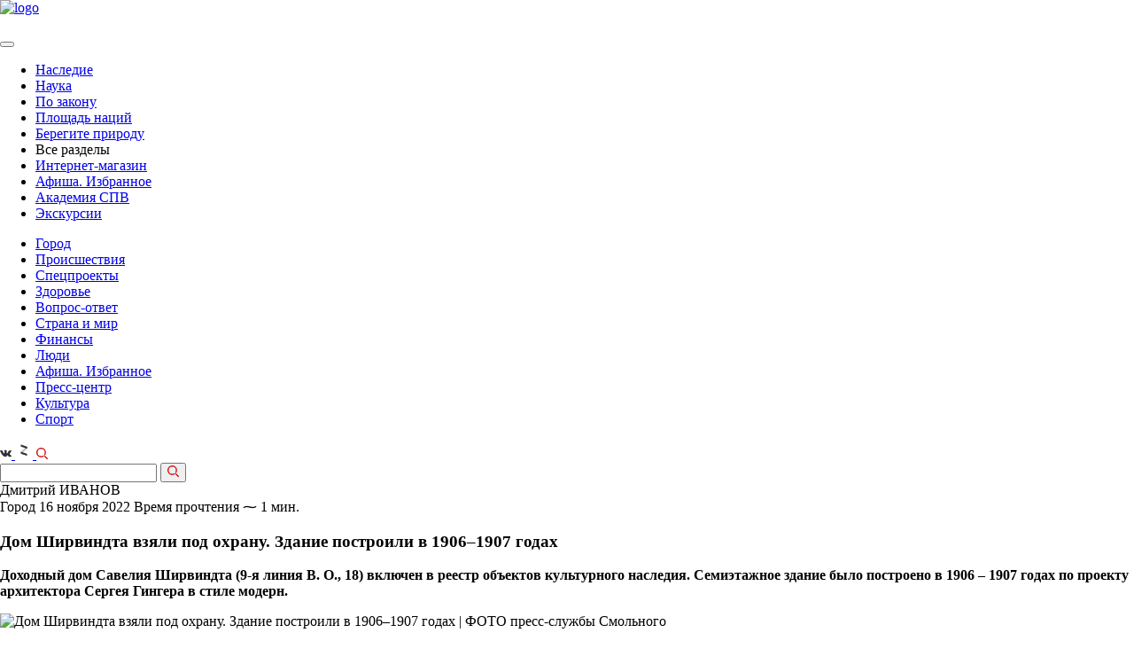

--- FILE ---
content_type: text/html; charset=UTF-8
request_url: https://spbvedomosti.ru/news/gorod/dom-shirvindta-vzyali-pod-okhranu-zdanie-postroili-v-1906-1907-godakh/
body_size: 61902
content:

<!DOCTYPE html>
<html xml:lang="ru" lang="ru">

<head>
    <meta http-equiv="Content-Type" content="text/html; charset=UTF-8">


  <meta id="viewport" name="viewport" content="width=device-width, initial-scale=1.0">
  <meta name="format-detection" content="telephone=no">
  <meta name="yandex-verification" content="6eb4dc06d4bda56c" />
  <meta name='wmail-verification' content='98b0e2988ca562a19eff680559f714ba' />
  <meta name="cmsmagazine" content="eebede580150b3425f39db3962e571ba">
  <meta property="og:image" content="https://spbvedomosti.ru/upload/logo--large_square.jpg" />
  <meta property="og:image" content="https://spbvedomosti.ru/upload/logo--large.jpg" />

  <link rel="stylesheet" href="https://cdnjs.cloudflare.com/ajax/libs/fancybox/3.2.5/jquery.fancybox.min.css">
  <link rel="icon" href="/favicon.ico" type="image/x-icon">


  <title>Дом Ширвиндта взяли под охрану. Здание построили в 1906–1907 годах</title>
  <script type="text/javascript">
    var isIE = window.navigator.msPointerEnabled;
    if (isIE) {
      document.write('<script src="/local/templates/vedomosti_cp/assets/prod/js/vendor/jquery/jquery-old.min.js"><\/script>');
    } else {
      document.write('<script src="/local/templates/vedomosti_cp/assets/prod/js/vendor/jquery/jquery-3.1.1.min.min.js"><\/script>');
    }
  </script>

  <meta http-equiv="Content-Type" content="text/html; charset=UTF-8" />
<meta name="robots" content="index, follow" />
<meta name="keywords" content="Дом Ширвиндта взяли под охрану. Здание построили в 1906–1907 годах, Город, , Дмитрий ИВАНОВ" />
<meta name="description" content="Теперь оно включено в реестр объектов культурного наследия." />
<link href="/bitrix/js/main/core/css/core.min.css?16019163662854" type="text/css" rel="stylesheet" />



<link href="/bitrix/cache/css/s1/vedomosti_cp/page_9dbba37c1e2caf41ad1f57b7529206d9/page_9dbba37c1e2caf41ad1f57b7529206d9_v1.css?17663978162702" type="text/css"  rel="stylesheet" />
<link href="/bitrix/cache/css/s1/vedomosti_cp/template_6db82e51589f48855d7c345f19c08680/template_6db82e51589f48855d7c345f19c08680_v1.css?1766397816290527" type="text/css"  data-template-style="true" rel="stylesheet" />
<script type="text/javascript">if(!window.BX)window.BX={};if(!window.BX.message)window.BX.message=function(mess){if(typeof mess==='object'){for(let i in mess) {BX.message[i]=mess[i];} return true;}};</script>
<script type="text/javascript">(window.BX||top.BX).message({'JS_CORE_LOADING':'Загрузка...','JS_CORE_NO_DATA':'- Нет данных -','JS_CORE_WINDOW_CLOSE':'Закрыть','JS_CORE_WINDOW_EXPAND':'Развернуть','JS_CORE_WINDOW_NARROW':'Свернуть в окно','JS_CORE_WINDOW_SAVE':'Сохранить','JS_CORE_WINDOW_CANCEL':'Отменить','JS_CORE_WINDOW_CONTINUE':'Продолжить','JS_CORE_H':'ч','JS_CORE_M':'м','JS_CORE_S':'с','JSADM_AI_HIDE_EXTRA':'Скрыть лишние','JSADM_AI_ALL_NOTIF':'Показать все','JSADM_AUTH_REQ':'Требуется авторизация!','JS_CORE_WINDOW_AUTH':'Войти','JS_CORE_IMAGE_FULL':'Полный размер'});</script>

<script type="text/javascript" src="/bitrix/js/main/core/core.min.js?1631781298252095"></script>

<script>BX.setJSList(['/bitrix/js/main/core/core_ajax.js','/bitrix/js/main/core/core_promise.js','/bitrix/js/main/polyfill/promise/js/promise.js','/bitrix/js/main/loadext/loadext.js','/bitrix/js/main/loadext/extension.js','/bitrix/js/main/polyfill/promise/js/promise.js','/bitrix/js/main/polyfill/find/js/find.js','/bitrix/js/main/polyfill/includes/js/includes.js','/bitrix/js/main/polyfill/matches/js/matches.js','/bitrix/js/ui/polyfill/closest/js/closest.js','/bitrix/js/main/polyfill/fill/main.polyfill.fill.js','/bitrix/js/main/polyfill/find/js/find.js','/bitrix/js/main/polyfill/matches/js/matches.js','/bitrix/js/main/polyfill/core/dist/polyfill.bundle.js','/bitrix/js/main/core/core.js','/bitrix/js/main/polyfill/intersectionobserver/js/intersectionobserver.js','/bitrix/js/main/lazyload/dist/lazyload.bundle.js','/bitrix/js/main/polyfill/core/dist/polyfill.bundle.js','/bitrix/js/main/parambag/dist/parambag.bundle.js']);
BX.setCSSList(['/bitrix/js/main/core/css/core.css','/bitrix/js/main/lazyload/dist/lazyload.bundle.css','/bitrix/js/main/parambag/dist/parambag.bundle.css']);</script>
<script type="text/javascript">(window.BX||top.BX).message({'LANGUAGE_ID':'ru','FORMAT_DATE':'DD.MM.YYYY','FORMAT_DATETIME':'DD.MM.YYYY HH:MI:SS','COOKIE_PREFIX':'BITRIX_SM','SERVER_TZ_OFFSET':'10800','SITE_ID':'s1','SITE_DIR':'/','USER_ID':'','SERVER_TIME':'1769316720','USER_TZ_OFFSET':'0','USER_TZ_AUTO':'Y','bitrix_sessid':'62fd5c12ad5a20f24cf6d547a530a531'});</script>


<script type="text/javascript" src="https://cdnjs.cloudflare.com/ajax/libs/Clamp.js/0.5.1/clamp.min.js"></script>
<script type="text/javascript">BX.setJSList(['/local/templates/vedomosti_cp/components/bitrix/news/articles.section/bitrix/news.detail/.default/script.js','/local/templates/vedomosti_cp/assets/prod/js/templates/article.detail.min.js','/local/templates/vedomosti_cp/assets/prod/js/vendor/slick.min.min.js','/local/templates/vedomosti_cp/assets/prod/js/vendor/datepicker.min.min.js','/local/templates/vedomosti_cp/assets/prod/js/vendor/datepicker.ru-RU.min.js','/local/templates/vedomosti_cp/assets/prod/js/vendor/jquery.maskedinput.min.min.js','/local/templates/vedomosti_cp/assets/prod/js/vendor/stickyfill.min.min.js','/local/templates/vedomosti_cp/assets/prod/js/vendor/jquery.fancybox.min.js','/local/templates/vedomosti_cp/assets/prod/js/vendor/jquery.validate.min.js','/local/templates/vedomosti_cp/assets/prod/js/global.min.js','/local/components/mit/cookie.notifier/templates/.default/script.js']);</script>
<script type="text/javascript">BX.setCSSList(['/local/templates/vedomosti_cp/assets/prod/css/additional.css','/local/templates/vedomosti_cp/assets/prod/css/global.min.css','/local/components/mit/cookie.notifier/templates/.default/style.css','/local/templates/vedomosti_cp/styles.css','/local/templates/vedomosti_cp/template_styles.css']);</script>
<script src="/push-subscribe/push-init.js"></script>

            <script type="text/javascript">
                (function (d, w, c) {(w[c] = w[c] || []).push(function() {
                    try {
                        w.yaCounter22231357 = new Ya.Metrika({'id':'22231357','webvisor':'true','clickmap':'true','trackLinks':'true','accurateTrackBounce':'true','trackHash':'false','ut':'false'});
                    } 
                    catch(e) {}});
                    var n=d.getElementsByTagName("script")[0],s = d.createElement("script"),f=function () { n.parentNode.insertBefore(s, n); };s.type="text/javascript";s.async=true;s.src=(d.location.protocol=="https:"?"https:":"http:")+"//mc.yandex.ru/metrika/watch.js";if(w.opera=="[object Opera]"){d.addEventListener("DOMContentLoaded",f,false);}else{f();}})(document,window,"yandex_metrika_callbacks");
            </script>
<script type="text/javascript">
					(function () {
						"use strict";

						var counter = function ()
						{
							var cookie = (function (name) {
								var parts = ("; " + document.cookie).split("; " + name + "=");
								if (parts.length == 2) {
									try {return JSON.parse(decodeURIComponent(parts.pop().split(";").shift()));}
									catch (e) {}
								}
							})("BITRIX_CONVERSION_CONTEXT_s1");

							if (cookie && cookie.EXPIRE >= BX.message("SERVER_TIME"))
								return;

							var request = new XMLHttpRequest();
							request.open("POST", "/bitrix/tools/conversion/ajax_counter.php", true);
							request.setRequestHeader("Content-type", "application/x-www-form-urlencoded");
							request.send(
								"SITE_ID="+encodeURIComponent("s1")+
								"&sessid="+encodeURIComponent(BX.bitrix_sessid())+
								"&HTTP_REFERER="+encodeURIComponent(document.referrer)
							);
						};

						if (window.frameRequestStart === true)
							BX.addCustomEvent("onFrameDataReceived", counter);
						else
							BX.ready(counter);
					})();
				</script>
<meta property="og:title" content="Дом Ширвиндта взяли под охрану. Здание построили в 1906–1907 годах" />
<meta property="og:description" content="Теперь оно включено в реестр объектов культурного наследия." />
<meta content="article" property="og:type" />
<meta property="og:locale" content="ru_RU" />
<link rel="amphtml" href="/news/gorod/dom-shirvindta-vzyali-pod-okhranu-zdanie-postroili-v-1906-1907-godakh/?amp=y">
<meta property="og:image" content="/upload/resize_cache/webp/upload/iblock/028/PB190471-_1_.webp" />
<link rel="stylesheet" type="text/css" media="print" href="/local/templates/vedomosti_cp/assets/prod/css/print_version.css">



<script type="text/javascript"  src="/bitrix/cache/js/s1/vedomosti_cp/template_919d1197ced415f074718e24f9f0fe53/template_919d1197ced415f074718e24f9f0fe53_v1.js?1766397816213163"></script>
<script type="text/javascript"  src="/bitrix/cache/js/s1/vedomosti_cp/page_4b1a4ee9b7677356dec67064d8568b54/page_4b1a4ee9b7677356dec67064d8568b54_v1.js?176639781642306"></script>
<script type="text/javascript">var _ba = _ba || []; _ba.push(["aid", "22ada5b7e03a016e00cf260953f2bddb"]); _ba.push(["host", "spbvedomosti.ru"]); (function() {var ba = document.createElement("script"); ba.type = "text/javascript"; ba.async = true;ba.src = (document.location.protocol == "https:" ? "https://" : "http://") + "bitrix.info/ba.js";var s = document.getElementsByTagName("script")[0];s.parentNode.insertBefore(ba, s);})();</script>


  




      <meta property="fb:app_id" content="286480982082325" />
  
  <meta name="yandex-verification" content="c74eb505247ba44b" />

  <!-- vk-share-btn -->
  <script type="text/javascript" src="https://vk.com/js/api/share.js?93" charset="windows-1251"></script>
  

  <!-- Yandex.RTB -->
<script>window.yaContextCb=window.yaContextCb||[]</script>
<script src="https://yandex.ru/ads/system/context.js" async></script>  <style type="text/css">
  .pop-up-message .close_elem {
    background-image: url('/include/advert/images/exit1.svg');
    width: 20px;
    height: 20px;
    display: block;
    bottom: 300px;
    cursor: pointer;
    background-size: contain;
    top: 5px;
    right: 5px;
    position: absolute;
    /*margin-right: auto;
	    margin-bottom: 10px;
	    margin-left: auto;
	    margin-top: 10px;
	    float: right;*/
  }

  #msg_sale {
    width: 100%;
    height: 100%;
    align-items: center;
    justify-content: center;

  }

  .inner_container_adv {
    width: 100%;
    height: 100%;
    display: flex;
    align-items: center;
    justify-content: center;

  }

  /*.pop-up-message {
	    box-shadow: 2px 2px 20px rgb(0 0 0 / 20%);
	    border-radius: 24px;
	}	*/
  .modal-open .modal_new {
    overflow-x: hidden;
    overflow-y: auto;
  }

  .fade.in {
    opacity: 1;
  }

  .modal_new {
    position: fixed;
    top: 0;
    right: 0;
    bottom: 0;
    left: 0;
    z-index: 10050;
    display: none;
    overflow: hidden;
    -webkit-overflow-scrolling: touch;
    outline: 0;
  }

  .fade {
    opacity: 0;
    -webkit-transition: opacity .15s linear;
    -o-transition: opacity .15s linear;
    transition: opacity .15s linear;
    display: none;
  }

  .modal-backdrop.fade {
    filter: alpha(opacity=0);
    opacity: 0;
  }

  .modal-backdrop.in {
    filter: alpha(opacity=50);
    opacity: .5;
  }

  .modal-backdrop {
    position: fixed;
    top: 0;
    right: 0;
    bottom: 0;
    left: 0;
    z-index: 10040;
    background-color: #000;
  }

  .pop-up-message {
    display: flex;
    width: 100%;
    height: 100%;
    /*align-items: center;
    justify-content: center;*/
    flex-direction: column;
    padding: 30px 0px;
  }

  .close_elem {
    color: white;
    font-size: 16px;
  }

  .bottom_block {
    background-color: black;
    padding-top: 5px;
    padding-bottom: 5px;
    color: white;
    font-size: 16px;
    width: 100%;
    margin-left: auto;
    margin-right: auto;
    text-align: center;
  }
</style>

<!-- Yandex.RTB R-A-1343731-5 -->
<div id="msg_sale" class="modal_new fade">
  <div class="pop-up-message">
    <span class="close_elem mit-lock" data-info='1'></span>
    <div class="inner_container_adv">
      <div id="yandex_rtb_R-A-1343731-5"></div>
    </div>
    <div class="bottom_block"></div>
  </div>
</div>
<div class="modal-backdrop fade" id="msg_sale_backdrop"></div>


  <style amp-boilerplate>
    body {
      -webkit-animation: -amp-start 8s steps(1, end) 0s 1 normal both;
      -moz-animation: -amp-start 8s steps(1, end) 0s 1 normal both;
      -ms-animation: -amp-start 8s steps(1, end) 0s 1 normal both;
      animation: -amp-start 8s steps(1, end) 0s 1 normal both
    }

    @-webkit-keyframes -amp-start {
      from {
        visibility: hidden
      }

      to {
        visibility: visible
      }
    }

    @-moz-keyframes -amp-start {
      from {
        visibility: hidden
      }

      to {
        visibility: visible
      }
    }

    @-ms-keyframes -amp-start {
      from {
        visibility: hidden
      }

      to {
        visibility: visible
      }
    }

    @-o-keyframes -amp-start {
      from {
        visibility: hidden
      }

      to {
        visibility: visible
      }
    }

    @keyframes -amp-start {
      from {
        visibility: hidden
      }

      to {
        visibility: visible
      }
    }
  </style><noscript>
    <style amp-boilerplate>
      body {
        -webkit-animation: none;
        -moz-animation: none;
        -ms-animation: none;
        animation: none
      }
    </style>
  </noscript>
  <script async src="https://cdn.ampproject.org/v0.js"></script>
</head>

<body >

    <script type="text/javascript">
    var _tmr = window._tmr || (window._tmr = []);
    _tmr.push({
      id: "3083810",
      type: "pageView",
      start: (new Date()).getTime()
    });
    (function(d, w, id) {
      if (d.getElementById(id)) return;
      var ts = d.createElement("script");
      ts.type = "text/javascript";
      ts.async = true;
      ts.id = id;
      ts.src = "https://top-fwz1.mail.ru/js/code.js";
      var f = function() {
        var s = d.getElementsByTagName("script")[0];
        s.parentNode.insertBefore(ts, s);
      };
      if (w.opera == "[object Opera]") {
        d.addEventListener("DOMContentLoaded", f, false);
      } else {
        f();
      }
    })(document, window, "topmailru-code");
  </script><noscript>
    <div>
      <img src="https://top-fwz1.mail.ru/counter?id=3083810;js=na" style="border:0;position:absolute;left:-9999px;" alt="Top.Mail.Ru" />
    </div>
  </noscript>
  <div id="panel" class="no-print"></div>

  <div class="page-container page-main
	page-container--banner	page-container--article">
        <div class="bn mit-bn">
              
          </div>
    
    <header class="header" itemscope itemtype="http://schema.org/WPHeader">

                    <meta itemprop="headline" content="Санкт-Петербургские ведомости" />
      
      <div class="header__wrap">

                  <div class="header__top page--banner-padding">
                        <div id="content_rb_123691" class="content_rb" data-id="123691"></div>
          </div>
        
        <div class="header__middle page--banner-padding page--banner-padding-top">
          <div class="header__logo" itemscope itemtype="http://schema.org/Organization">
            <a href="/" itemprop="url"><img src="/upload/resize_cache/webp/local/templates/vedomosti_cp/assets/prod/img/logo.webp" alt="logo" itemprop="logo"></a>
          </div>

          <div class="header__links">

            

            <a href="/bitrix/rk2.php?id=441&amp;site_id=s1&amp;event1=banner&amp;event2=click&amp;event3=2+%2F+%5B441%5D+%5BTOP_SMALL%5D+%D0%9F%D0%BE%D0%B4%D0%BF%D0%B8%D1%81%D0%BA%D0%B0&amp;goto=https%3A%2F%2Fspbvedomosti.ru%2Fsubscribe%2F&amp;af=2b0245ad6f31cb1df4b8f128f15d7152" target="_blank" ><img alt="" title="" src="/upload/resize_cache/webp/rk/8c9/Internet_magazin_1.webp" width="231" height="54" style="border:0;" /></a>            <a href="/bitrix/rk2.php?id=523&amp;site_id=s1&amp;event1=banner&amp;event2=click&amp;event3=1+%2F+%5B523%5D+%5BTOP_SMALL%5D+%D0%9C%D0%B0%D0%B3%D0%B0%D0%B7%D0%B8%D0%BD+%D0%B1%D0%B0%D0%BD%D0%BD%D0%B5%D1%80&amp;goto=https%3A%2F%2Fshop.spbvedomosti.ru%2F&amp;af=4dcb7d0b5aad2d082f939e0921170106" target="_blank" ><img alt="" title="" src="/upload/resize_cache/webp/rk/b03/Internet_magazin_1.webp" width="231" height="54" style="border:0;" /></a>            <a href="/bitrix/rk2.php?id=524&amp;site_id=s1&amp;event1=banner&amp;event2=click&amp;event3=1+%2F+%5B524%5D+%5BTOP_SMALL%5D+%D0%A0%D0%B5%D0%BA%D0%BB%D0%B0%D0%BC%D0%B0+%D1%81%D0%B2%D0%B5%D1%80%D1%85%D1%83&amp;goto=https%3A%2F%2Fspbvedomosti.ru%2Fadvertising%2F&amp;af=69d62b9e9632c76619d74f8b36456fa3"><img alt="" title="" src="/upload/resize_cache/webp/rk/ab1/IMG_5967.webp" width="231" height="54" style="border:0;" /></a>    

          </div>
        </div>

        <div class="header__bottom page--banner-padding no-margin">
          <a class="hamburger" href="#">
            <span></span>
          </a>

          <nav class="main-nav">
            <button type="button" class="main-nav__close"></button>

                          
<ul class="nav-list" itemscope itemtype="http://www.schema.org/SiteNavigationElement">
	
	
		<li class="nav-list__item" itemprop="name">
			<a class="nav-list__link  "
			   href="/news/nasledie/" itemprop="url">
				Наследие			</a>
		</li>
	
		<li class="nav-list__item" itemprop="name">
			<a class="nav-list__link  "
			   href="/news/nauka/" itemprop="url">
				Наука			</a>
		</li>
	
		<li class="nav-list__item" itemprop="name">
			<a class="nav-list__link  "
			   href="/news/po-zakonu/" itemprop="url">
				По закону			</a>
		</li>
	
		<li class="nav-list__item" itemprop="name">
			<a class="nav-list__link  "
			   href="/news/ploshchad-natsiy/" itemprop="url">
				Площадь наций			</a>
		</li>
	
		<li class="nav-list__item" itemprop="name">
			<a class="nav-list__link  "
			   href="/news/beregite-prirodu/" itemprop="url">
				Берегите природу			</a>
		</li>
	
		<li class="nav-list__item" itemprop="name">
			<a class="nav-list__link  show-link"
			  >
				Все разделы			</a>
		</li>
	
    <li class="nav-list__item nav-list__item--mobile">
		  <a class="nav-list__link red-link" href="https://shop.spbvedomosti.ru/">Интернет-магазин</a>
    </li>

    
    <li class="nav-list__item nav-list__item--mobile">
		  <a class="nav-list__link" href="/afisha/">Афиша. Избранное</a>
    </li>
    <li class="nav-list__item nav-list__item--mobile">
        <a class="nav-list__link" href="https://t.me/AcademySPV">Академия СПВ</a>
    </li>
    <li class="nav-list__item nav-list__item--mobile">
		  <a class="nav-list__link" href="/excursions/">Экскурсии</a>
    </li>
</ul>
                        
<ul class="nav-list nav-list-more">


	
		<li class="nav-list__item">
			<a class="nav-list__link nav-list__link--active "
			   href="/news/gorod/">
				Город			</a>
		</li>

	
		<li class="nav-list__item">
			<a class="nav-list__link  "
			   href="/news/incident/">
				Происшествия			</a>
		</li>

	
		<li class="nav-list__item">
			<a class="nav-list__link  "
			   href="/special/">
				Спецпроекты			</a>
		</li>

	
		<li class="nav-list__item">
			<a class="nav-list__link  "
			   href="/news/health/">
				Здоровье			</a>
		</li>

	
		<li class="nav-list__item">
			<a class="nav-list__link  "
			   href="/news/questions/">
				Вопрос-ответ			</a>
		</li>

	
		<li class="nav-list__item">
			<a class="nav-list__link  "
			   href="/news/country_and_world/">
				Страна и мир			</a>
		</li>

	
		<li class="nav-list__item">
			<a class="nav-list__link  "
			   href="/news/financy/">
				Финансы			</a>
		</li>

	
		<li class="nav-list__item">
			<a class="nav-list__link  "
			   href="/people/">
				Люди			</a>
		</li>

	
		<li class="nav-list__item">
			<a class="nav-list__link  "
			   href="/afisha/">
				Афиша. Избранное			</a>
		</li>

	
		<li class="nav-list__item">
			<a class="nav-list__link  "
			   href="/news/press-center/">
				Пресс-центр			</a>
		</li>

	
		<li class="nav-list__item">
			<a class="nav-list__link  "
			   href="/news/culture/">
				Культура			</a>
		</li>

	
		<li class="nav-list__item">
			<a class="nav-list__link  "
			   href="/news/sport/">
				Спорт			</a>
		</li>

	
   
</ul>
<script>

	$(".show-link").click(function(){
	//отменяем стандартную обработку нажатия по ссылке
	
	
	$(".nav-list.nav-list-more").slideToggle();
});
 $(document).click( function(event){
      if( $(event.target).closest(".nav-list.nav-list-more").length || $(event.target).closest(".show-link").length ) 
        return;
      $(".nav-list.nav-list-more").slideUp("slow");
      event.stopPropagation();
    });
	
if($(".nav-list.nav-list-more").has(".nav-list__link--active").length){
	
	$(".show-link").addClass("nav-list__link--active");
}
</script>          </nav>

          <div class="header__social">
            <!-- <a class="social-button" href="https://www.facebook.com/spbvedomosti/" target="_blank">
    <svg width="13" height="13" fill="#303030" xmlns="http://www.w3.org/2000/svg"
         viewBox="0 0 239.3 512">
        <path d="M159.9 512H64V256H0v-88.2h64l-.1-52C63.9 43.8 83.4 0 168.2 0h70.6v88.2h-44.1c-33 0-34.6 12.3-34.6 35.3l-.1 44.2h79.3l-9.4 88.2H160l-.1 256.1z"/>
    </svg>
</a> -->

<a class="social-button" href="https://vk.com/spbvedomosti" target="_blank">
  <svg width="13" height="13" fill="#303030" xmlns="http://www.w3.org/2000/svg" viewBox="0 0 548.4 312.9">
    <path d="M545.5 282.5c-.7-1.4-1.3-2.6-1.9-3.6-9.5-17.1-27.7-38.2-54.5-63.1l-.6-.6-.3-.3-.3-.3h-.3c-12.2-11.6-19.9-19.4-23.1-23.4-5.9-7.6-7.2-15.3-4-23.1 2.3-5.9 10.9-18.4 25.7-37.4 7.8-10.1 14-18.2 18.6-24.3 32.9-43.8 47.2-71.8 42.8-83.9l-1.7-2.8c-1.1-1.7-4.1-3.3-8.8-4.7-4.8-1.4-10.9-1.7-18.3-.7l-82.2.6c-1.3-.5-3.2-.4-5.7.1-2.5.6-3.7.9-3.7.9l-1.4.7-1.1.9c-1 .6-2 1.6-3.1 3s-2.1 3.1-2.8 5c-9 23-19.1 44.4-30.6 64.2-7 11.8-13.5 22-19.4 30.7-5.9 8.7-10.8 15-14.8 19.1-4 4.1-7.6 7.4-10.9 9.8-3.2 2.5-5.7 3.5-7.4 3.1-1.7-.4-3.3-.8-4.9-1.1-2.7-1.7-4.8-4-6.4-7-1.6-3-2.7-6.7-3.3-11.1-.6-4.5-.9-8.3-1-11.6-.1-3.2 0-7.8.1-13.7.2-5.9.3-9.9.3-12 0-7.2.1-15.1.4-23.6.3-8.5.5-15.2.7-20.1.2-4.9.3-10.2.3-15.7s-.3-9.8-1-13c-.7-3.1-1.7-6.2-3-9.1-1.3-2.9-3.3-5.2-5.9-6.9-2.6-1.6-5.8-2.9-9.6-3.9-10.1-2.3-22.9-3.5-38.5-3.7-35.4-.4-58.1 1.9-68.2 6.9-4 2.1-7.6 4.9-10.8 8.6-3.4 4.2-3.9 6.5-1.4 6.9 11.4 1.7 19.5 5.8 24.3 12.3l1.7 3.4c1.3 2.5 2.7 6.9 4 13.1 1.3 6.3 2.2 13.2 2.6 20.8.9 13.9.9 25.8 0 35.7-1 9.9-1.9 17.6-2.7 23.1-.9 5.5-2.1 10-3.9 13.4-1.7 3.4-2.9 5.5-3.4 6.3-.6.8-1 1.2-1.4 1.4-2.5.9-5 1.4-7.7 1.4s-5.9-1.3-9.7-4c-3.8-2.7-7.8-6.3-11.8-11-4.1-4.7-8.7-11.2-13.9-19.6-5.1-8.4-10.5-18.3-16-29.7l-4.6-8.3c-2.9-5.3-6.8-13.1-11.7-23.3-5-10.2-9.3-20-13.1-29.6-1.5-4-3.8-7-6.9-9.1l-1.4-.9c-.9-.8-2.5-1.6-4.6-2.4-2.1-.9-4.3-1.5-6.6-1.9l-78.2.6c-8 0-13.4 1.8-16.3 5.4l-1.1 1.7C.3 22.4 0 23.9 0 26c0 2.1.6 4.7 1.7 7.7C13.1 60.6 25.6 86.4 39 111.4s25.1 45 35 60.2c9.9 15.2 20 29.6 30.3 43.1s17.1 22.2 20.4 26c3.3 3.8 6 6.7 7.9 8.6l7.1 6.9c4.6 4.6 11.3 10 20.1 16.4 8.9 6.4 18.7 12.7 29.4 18.9 10.8 6.2 23.3 11.2 37.5 15.1 14.3 3.9 28.2 5.5 41.7 4.7h32.8c6.7-.6 11.7-2.7 15.1-6.3l1.1-1.4c.8-1.1 1.5-2.9 2.1-5.3.7-2.4 1-5 1-7.9-.2-8.2.4-15.6 1.9-22.1 1.4-6.6 3-11.5 4.9-14.8 1.8-3.3 3.9-6.1 6.1-8.4 2.3-2.3 3.9-3.7 4.9-4.1.9-.5 1.7-.8 2.3-1 4.6-1.5 9.9 0 16.1 4.4 6.2 4.5 12 10 17.4 16.6 5.4 6.6 11.9 13.9 19.6 22.1 7.6 8.2 14.3 14.3 20 18.3l5.7 3.4c3.8 2.3 8.8 4.4 14.9 6.3 6.1 1.9 11.4 2.4 16 1.4l73.1-1.1c7.2 0 12.9-1.2 16.8-3.6 4-2.4 6.4-5 7.1-7.9.8-2.9.8-6.1.1-9.7-.6-3.7-1.3-6.2-1.9-7.7z" />
  </svg>
</a>

<!-- <a class="social-button" href="https://instagram.com/spbvedomosti" target="_blank">
    <svg width="13" height="13" fill="#303030" xmlns="http://www.w3.org/2000/svg" viewBox="0 0 11.84 12">

        <path
            d="M1281.66 269.993h-7.1a2.386 2.386 0 0 0-2.37 2.4v7.207a2.386 2.386 0 0 0 2.37 2.4h7.1a2.386 2.386 0 0 0 2.37-2.4v-7.2a2.386 2.386 0 0 0-2.37-2.407zm-1.18 1.8h1.77v1.8h-1.77v-1.8zm-2.37 1.8a2.4 2.4 0 1 1-2.37 2.4 2.386 2.386 0 0 1 2.37-2.393zm4.74 6a1.2 1.2 0 0 1-1.19 1.2h-7.1a1.2 1.2 0 0 1-1.19-1.2v-4.2h1.25a3 3 0 0 0-.06.6 3.55 3.55 0 1 0 7.1 0 3 3 0 0 0-.06-.6h1.25v4.2z"
            transform="translate(-1272.19 -270)"/>
    </svg>
</a> -->
<a class="social-button" href="https://dzen.ru/spbvedomosti.ru?favid=2028" target="_blank">
    <svg xmlns="http://www.w3.org/2000/svg" width="20" height="20" viewBox="0 0 454 454" fill="#303030">
    <path opacity="0.3" d="M309.797 185.408L178.94 299.17l-33.602-38.651 130.859-113.762z" />
    <path d="M146.28 78L310 134.336v51.214l-163.72-56.335zM145 260.45l163.721 56.336V368L145 311.665z" />
  </svg>
</a>
<!-- <a class="social-button" href="https://t.me/spbvedomosti" target="_blank">
	<svg xmlns="http://www.w3.org/2000/svg" xmlns:xlink="http://www.w3.org/1999/xlink" version="1.1" id="Layer_1" x="0px" y="0px" viewBox="0 0 25 25" style="width: 13ps;enable-background:new 0 0 13 13;" xml:space="preserve" width="19" height="20">
<style type="text/css">
  .st0{fill:none;}
</style>
<path d="M19.2,4.4L2.9,10.7c-1.1,0.4-1.1,1.1-0.2,1.3l4.1,1.3l1.6,4.8c0.2,0.5,0.1,0.7,0.6,0.7c0.4,0,0.6-0.2,0.8-0.4  c0.1-0.1,1-1,2-2l4.2,3.1c0.8,0.4,1.3,0.2,1.5-0.7l2.8-13.1C20.6,4.6,19.9,4,19.2,4.4z M17.1,7.4l-7.8,7.1L9,17.8L7.4,13l9.2-5.8  C17,6.9,17.4,7.1,17.1,7.4z"/>
<rect y="0" class="st0" width="13" height="13"/>
</svg>
</a> -->
            <a class="search-button" href="#">
              <svg xmlns="http://www.w3.org/2000/svg" fill="#e30613" width="13" height="13" viewBox="0 0 11 11">
                <defs>
                  <style>
                    .cls-1 {
                      fill: #cf0b0f;
                      fill-rule: evenodd
                    }
                  </style>
                </defs>
                <path class="cls-1" d="M10.4 11a.585.585 0 0 1-.42-.174l-2.9-2.9a.6.6 0 0 1 0-.844.592.592 0 0 1 .84 0l2.9 2.9A.6.6 0 0 1 10.4 11zM4.61 9.217a4.61 4.61 0 1 1 4.6-4.61 4.616 4.616 0 0 1-4.6 4.609zm0-8.027a3.417 3.417 0 1 0 3.41 3.417 3.42 3.42 0 0 0-3.41-3.418z" />
              </svg>
            </a>
          </div>
        </div>

        <div class="header__search header__search--banner">
          <form action="/search/">
            <input type="text" class="search-input" name="q">

            <button type="submit">
              <svg xmlns="http://www.w3.org/2000/svg" fill="#e30613" width="13" height="13" viewBox="0 0 11 11">
                <defs>
                  <style>
                    .cls-1 {
                      fill: #cf0b0f;
                      fill-rule: evenodd
                    }
                  </style>
                </defs>
                <path class="cls-1" d="M10.4 11a.585.585 0 0 1-.42-.174l-2.9-2.9a.6.6 0 0 1 0-.844.592.592 0 0 1 .84 0l2.9 2.9A.6.6 0 0 1 10.4 11zM4.61 9.217a4.61 4.61 0 1 1 4.6-4.61 4.616 4.616 0 0 1-4.6 4.609zm0-8.027a3.417 3.417 0 1 0 3.41 3.417 3.42 3.42 0 0 0-3.41-3.418z" />
              </svg>
            </button>
          </form>
        </div>
      </div>

          </header>

    
          <main class=" page-content page--banner-padding">
      
<section class="scroll__wrapper">

	<!-- slider-container -->
	<div class="scroll-item"
		 data-id="91800"
		 data-id-next="91801"
		 data-id-prev="91799"
		 data-position="0"
		 data-index="0"
		 data-height=""
		 data-url="/news/gorod/dom-shirvindta-vzyali-pod-okhranu-zdanie-postroili-v-1906-1907-godakh/">

        

        


<script type="application/ld+json">
{
    "@context": "http://schema.org",
    "@type": "NewsArticle",
    "headline": "Дом Ширвиндта взяли под охрану. Здание построили в 1906–1907 годах",
    "author": "Дмитрий ИВАНОВ",
    "datePublished": "2022-11-16",
    "mainEntityOfPage": "spbvedomosti.ru/news/gorod/dom-shirvindta-vzyali-pod-okhranu-zdanie-postroili-v-1906-1907-godakh/",
    "dateModified": "2022-11-16",
    "image": {
        "@type": "ImageObject",
        "url": "spbvedomosti.ru/upload/resize_cache/webp/upload/iblock/028/PB190471-_1_.webp",
        "height": "600",
        "width": "901"
    },
    "publisher": {
        "@type": "Organization",
        "name": "Санкт-Петербургские ведомости",
        "logo": {
            "@type": "ImageObject",
            "url": "spbvedomosti.ru/upload/resize_cache/webp/local/templates/vedomosti_cp/assets/prod/img/logo.webp"
        }
    }
}
</script>


<section class="content article j_slider_article" data-dateactivefrom="16.11.2022 11:10:05" data-iblockID="10" data-section="91" data-url="/news/gorod/dom-shirvindta-vzyali-pod-okhranu-zdanie-postroili-v-1906-1907-godakh/"  data-name="Дом Ширвиндта взяли под охрану. Здание построили в 1906–1907 годах">
    <div class="article-info">
		
		<div class="article-info__content">
			                                     <span class="article-info__author">Дмитрий ИВАНОВ</span>
                						<div class="article-info__wrap">
				<span class="article-info__label attention">Город</span>

        <span class="article-info__date p7">16 ноября 2022</span>
        <span class="article-info__time p7">Время прочтения  ⁓ 1 мин.</span>
			</div>
		</div>
        <div class="pluso no-print" data-background="transparent"
                         data-options="big,square,line,horizontal,nocounter,theme=06"
                         data-services="print"></div>

        <script type="text/javascript">(function () {
                if (window.pluso)if (typeof window.pluso.start == "function") return;
                if (window.ifpluso == undefined) {
                    window.ifpluso = 1;
                    var d = document, s = d.createElement('script'), g = 'getElementsByTagName';
                    s.type = 'text/javascript';
                    s.charset = 'UTF-8';
                    s.async = true;
                    s.src = ('https:' == window.location.protocol ? 'https' : 'http') + '://share.pluso.ru/pluso-like.js';
                    var h = d[g]('body')[0];
                    h.appendChild(s);
                }
            })();</script>
    </div>
        <h1>Дом Ширвиндта взяли под охрану. Здание построили в 1906–1907 годах</h1>

    		<p>
			<b>
                Доходный дом Савелия Ширвиндта (9‑я линия В. О., 18) включен в реестр объектов культурного наследия. Семиэтажное здание было построено в 1906 – 1907 годах по проекту архитектора Сергея Гингера в стиле модерн.			</b>
		</p>
    
			
        <img src="/upload/resize_cache/webp/upload/iblock/028/PB190471-_1_.webp" alt="Дом Ширвиндта взяли под охрану. Здание построили в 1906–1907 годах | ФОТО пресс-службы Смольного" class="article-img">

					<p class="photo">ФОТО пресс-службы Смольного</p>
			
    <p>
	 Лицевой фасад украшен крылатыми женскими бюстами и балконами разных видов. Сохранилась историческая отделка парадной лестницы. В 1912 – 1913 годах в этом доме жил академик Александр Заварицкий, крупнейший исследователь рудных месторождений России, в частности известной горы Магнитная. В 1960‑е годы верхний этаж сильно пострадал от пожара, и при последующем капитальном ремонте 1966 – 1967 годов его не стали восстанавливать. Дом стал шестиэтажным.
</p>
<p>
	 Здание пороховых погребов и лаборатории (поселок Лисий Нос, Морской проспект, 42) объявлено выявленным объектом культурного наследия. Здание в «кирпичном» стиле было построено, вероятно, в 1864 – 1868 годах в ходе реконструкции оборонительных сооружений Кронштадт­ской крепости. Проект разработали военные инженеры Эдуард Тотлебен и Константин Зверев. Кирпичи, судя по маркировке, относятся к 1850 – 1870‑м годам. Здание до недавнего времени использовалось военными, но сейчас заброшено.
</p>
 <br>
			<div class="tags tags--article">
							<a href="/search/?tags=культурное наследие" class="tag tag-min">#культурное наследие</a>
							<a href="/search/?tags=дома" class="tag tag-min">#дома</a>
							<a href="/search/?tags=здания" class="tag tag-min">#здания</a>
					</div>
	
			<p>
			<i>Материал опубликован в газете &#171;Санкт-Петербургские ведомости&#187; № 215 (7298) от 16.11.2022 под заголовком &#171;Дом Ширвиндта взяли под охрану&#187;.</i>
		</p>
	
	 <script>
	if(typeof VK !== 'object') var VK = {};
	if(typeof VK.Share !== 'object') VK.Share = {};
	VK.Share.count = function(index, count) {
	    if (count>0){
		    $(document).ready(function(){
		    	$("a.share-button--vk").append("<span>| " + count + "</span>");
		    })
	    }
	}
	$.get("https://graph.facebook.com/https://spbvedomosti.ru/news/gorod/dom-shirvindta-vzyali-pod-okhranu-zdanie-postroili-v-1906-1907-godakh/", {}, function(data) {
	    console.log(data.share.share_count);
	    if (data.share.share_count>0){
	        $(document).ready(function(){
		    	$("a.share-button--fb").append("<span>| " + data.share.share_count + "</span>");
		    })
	    }
	}, 'json');
</script> <script src='https://vk.com/share.php?act=count&url=https://spbvedomosti.ru/news/gorod/dom-shirvindta-vzyali-pod-okhranu-zdanie-postroili-v-1906-1907-godakh/'></script>
<div class="gray-block share">
 <span class="gray-block__title">Поделиться</span>
	<div class="share__wrap">
 <a class="share-button share-button--vk" href="https://vk.com/share.php?url=https://spbvedomosti.ru/news/gorod/dom-shirvindta-vzyali-pod-okhranu-zdanie-postroili-v-1906-1907-godakh/&image=https://spbvedomosti.ru/upload/resize_cache/webp/upload/iblock/028/PB190471-_1_.webp		" target="_blank"> ВКонтакте </a>
		 <a class="share-button share-button--ok" href="https://connect.ok.ru/offer?url=https://spbvedomosti.ru/news/gorod/dom-shirvindta-vzyali-pod-okhranu-zdanie-postroili-v-1906-1907-godakh/" target="_blank"> Класснуть </a>
	</div>
</div>
<br>
    <div id="yandex_rtb_R-A-1343731-2"></div>
    <script type="text/javascript" charset="utf-8">
        (function() {
            var sc = document.createElement('script'); sc.type = 'text/javascript'; sc.async = true;
            sc.src = '//smi2.ru/data/js/92106.js'; sc.charset = 'utf-8';
            var s = document.getElementsByTagName('script')[0]; s.parentNode.insertBefore(sc, s);
        }());
    </script>
        <!-- Yandex.RTB R-A-1343731-2 -->

    <script>window.yaContextCb.push(()=>{
            Ya.Context.AdvManager.render({
                renderTo: 'yandex_rtb_R-A-1343731-2',
                blockId: 'R-A-1343731-2'
            })
        })</script>
    <!-- Yandex.RTB R-A-1343731-4 -->
	<div id="yandex_rtb_R-A-1343731-4"></div>
	<script>
		if (/Android|webOS|iPhone|iPad|iPod|BlackBerry|BB|PlayBook|IEMobile|Windows Phone|Kindle|Silk|Opera Mini/i.test(navigator.userAgent)) {
			window.yaContextCb.push(()=>{
		  	Ya.Context.AdvManager.render({
			    renderTo: 'yandex_rtb_R-A-1343731-4',
			    blockId: 'R-A-1343731-4'
			  })
			})
		}
	</script>

  <div class="sparrow-place">
  <!-- Sparrow -->
  <script type="text/javascript" data-key="1dfbda77c4310b8e6f421bd0bd33056c">
    (function(w, a) {
      (w[a] = w[a] || []).push({
        'script_key': '1dfbda77c4310b8e6f421bd0bd33056c',
        'settings': {
          'sid': 24359
        }
      });
      if (!window['_Sparrow_embed']) {
        var node = document.createElement('script');
        node.type = 'text/javascript';
        node.async = true;
        node.src = 'https://widget.sparrow.ru/js/embed.js';
        (document.getElementsByTagName('head')[0] || document.getElementsByTagName('body')[0]).appendChild(node);
      } else {
        window['_Sparrow_embed'].initWidgets();
      }
    })(window, '_sparrow_widgets');
  </script>
  <!-- /Sparrow -->
</div>
	<div class="similar content--section content--section-nomrg">
			<h2 class="section-title section-title--article">Материалы рубрики</h2>
    
        <div class="short-item">
            <span>21 января, 14:08</span>
            <a href="/news/gorod/ruchevskaya-doroga-v-peterburge-ulitsa-kotoroy-ne-prisvaivayut-adresa/">
                <h5>Ручьевская дорога в Петербурге: улица, которой не присваивают адреса</h5>
            </a>
        </div>

    
        <div class="short-item">
            <span>16 января, 13:49</span>
            <a href="/news/gorod/tri-zdaniya-na-lesnom-prospekte-v-peterburge-poluchili-status-obektov-kulturnogo-naslediya/">
                <h5>Три здания на Лесном проспекте в Петербурге получили статус объектов культурного наследия</h5>
            </a>
        </div>

    
        <div class="short-item">
            <span>15 января, 10:46</span>
            <a href="/news/gorod/reanimatsiya-ili-snos-chto-zhdet-prodannye-gorodom-zabroshennye-zdaniya-pamyatniki/">
                <h5>Реанимация или снос? Что ждет проданные городом заброшенные здания-памятники</h5>
            </a>
        </div>

    
        <div class="short-item">
            <span>23 декабря, 10:56</span>
            <a href="/news/country_and_world/novosaratovka-prirastala-novymi-zhilymi-domami-vo-vtorom-polugodii-2025-goda/">
                <h5>Новосаратовка прирастала новыми жилыми домами во втором полугодии 2025 года</h5>
            </a>
        </div>

    
        <div class="short-item">
            <span>22 декабря, 14:57</span>
            <a href="/news/culture/v-peterburge-sostoyalas-konferentsiya-fotografiya-kak-istoricheskiy-istochnik-restavratsiya-i-vossoz/">
                <h5>В Петербурге состоялась конференция «Фотография как исторический источник: реставрация и воссоздание объектов культурного наследия»</h5>
            </a>
        </div>

    
			</div>

    <!-- fb-share-btn -->
    

    <!-- vk-comments -->
    <script type="text/javascript" src="https://vk.com/js/api/openapi.js?159"></script>

    <script type="text/javascript">
      VK.init({apiId: 6644471, onlyWidgets: true});
    </script>

    <!-- Put this div tag to the place, where the Comments block will be -->
    <script type="text/javascript">
    VK.Widgets.Comments("vk_comments_91800", {limit: 10, attach: false});
    </script>

    <div class="comments content--section content--section-nomrg">
        <h2 class="section-title section-title--article">Комментарии</h2>
        <div class="tabs">
            <ul class="tabs__caption ad__tabs-btns comments__buttons">
            	                <li class="active">
                    <span class="share-button comments__button comments__button--active comments__button--vk">
                        <svg width="18" height="18" fill="#ffffff" xmlns="http://www.w3.org/2000/svg"
                             viewBox="0 0 548.4 312.9">
                            <path d="M545.5 282.5c-.7-1.4-1.3-2.6-1.9-3.6-9.5-17.1-27.7-38.2-54.5-63.1l-.6-.6-.3-.3-.3-.3h-.3c-12.2-11.6-19.9-19.4-23.1-23.4-5.9-7.6-7.2-15.3-4-23.1 2.3-5.9 10.9-18.4 25.7-37.4 7.8-10.1 14-18.2 18.6-24.3 32.9-43.8 47.2-71.8 42.8-83.9l-1.7-2.8c-1.1-1.7-4.1-3.3-8.8-4.7-4.8-1.4-10.9-1.7-18.3-.7l-82.2.6c-1.3-.5-3.2-.4-5.7.1-2.5.6-3.7.9-3.7.9l-1.4.7-1.1.9c-1 .6-2 1.6-3.1 3s-2.1 3.1-2.8 5c-9 23-19.1 44.4-30.6 64.2-7 11.8-13.5 22-19.4 30.7-5.9 8.7-10.8 15-14.8 19.1-4 4.1-7.6 7.4-10.9 9.8-3.2 2.5-5.7 3.5-7.4 3.1-1.7-.4-3.3-.8-4.9-1.1-2.7-1.7-4.8-4-6.4-7-1.6-3-2.7-6.7-3.3-11.1-.6-4.5-.9-8.3-1-11.6-.1-3.2 0-7.8.1-13.7.2-5.9.3-9.9.3-12 0-7.2.1-15.1.4-23.6.3-8.5.5-15.2.7-20.1.2-4.9.3-10.2.3-15.7s-.3-9.8-1-13c-.7-3.1-1.7-6.2-3-9.1-1.3-2.9-3.3-5.2-5.9-6.9-2.6-1.6-5.8-2.9-9.6-3.9-10.1-2.3-22.9-3.5-38.5-3.7-35.4-.4-58.1 1.9-68.2 6.9-4 2.1-7.6 4.9-10.8 8.6-3.4 4.2-3.9 6.5-1.4 6.9 11.4 1.7 19.5 5.8 24.3 12.3l1.7 3.4c1.3 2.5 2.7 6.9 4 13.1 1.3 6.3 2.2 13.2 2.6 20.8.9 13.9.9 25.8 0 35.7-1 9.9-1.9 17.6-2.7 23.1-.9 5.5-2.1 10-3.9 13.4-1.7 3.4-2.9 5.5-3.4 6.3-.6.8-1 1.2-1.4 1.4-2.5.9-5 1.4-7.7 1.4s-5.9-1.3-9.7-4c-3.8-2.7-7.8-6.3-11.8-11-4.1-4.7-8.7-11.2-13.9-19.6-5.1-8.4-10.5-18.3-16-29.7l-4.6-8.3c-2.9-5.3-6.8-13.1-11.7-23.3-5-10.2-9.3-20-13.1-29.6-1.5-4-3.8-7-6.9-9.1l-1.4-.9c-.9-.8-2.5-1.6-4.6-2.4-2.1-.9-4.3-1.5-6.6-1.9l-78.2.6c-8 0-13.4 1.8-16.3 5.4l-1.1 1.7C.3 22.4 0 23.9 0 26c0 2.1.6 4.7 1.7 7.7C13.1 60.6 25.6 86.4 39 111.4s25.1 45 35 60.2c9.9 15.2 20 29.6 30.3 43.1s17.1 22.2 20.4 26c3.3 3.8 6 6.7 7.9 8.6l7.1 6.9c4.6 4.6 11.3 10 20.1 16.4 8.9 6.4 18.7 12.7 29.4 18.9 10.8 6.2 23.3 11.2 37.5 15.1 14.3 3.9 28.2 5.5 41.7 4.7h32.8c6.7-.6 11.7-2.7 15.1-6.3l1.1-1.4c.8-1.1 1.5-2.9 2.1-5.3.7-2.4 1-5 1-7.9-.2-8.2.4-15.6 1.9-22.1 1.4-6.6 3-11.5 4.9-14.8 1.8-3.3 3.9-6.1 6.1-8.4 2.3-2.3 3.9-3.7 4.9-4.1.9-.5 1.7-.8 2.3-1 4.6-1.5 9.9 0 16.1 4.4 6.2 4.5 12 10 17.4 16.6 5.4 6.6 11.9 13.9 19.6 22.1 7.6 8.2 14.3 14.3 20 18.3l5.7 3.4c3.8 2.3 8.8 4.4 14.9 6.3 6.1 1.9 11.4 2.4 16 1.4l73.1-1.1c7.2 0 12.9-1.2 16.8-3.6 4-2.4 6.4-5 7.1-7.9.8-2.9.8-6.1.1-9.7-.6-3.7-1.3-6.2-1.9-7.7z"/>
                        </svg>
                        Вконтакте
                    </span>
                </li>
            </ul>
            			<div class="tabs__content active">
                <div class="comments__content comments__content--vk">
                    <div id="vk_comments_91800"></div>
                </div>
            </div>
        </div>
    </div>

    <br><br>

    
    <style>
        @media (max-width: 800px) {
            #yandex_rtb_R-A-1343731-2 {
                display: none
            }
        }
    </style>
</section>

		<aside class="aside aside--right">
            
            <!-- <div id="content_rb_123693" class="content_rb" data-id="123693"></div> -->

                    <div id="yandex_rtb_R-A-1343731-1"></div>
            <script>window.yaContextCb.push(()=>{
              Ya.Context.AdvManager.render({
                renderTo: 'yandex_rtb_R-A-1343731-1',
                blockId: 'R-A-1343731-1'
              })
            })</script>
		</aside>

        <!-- Yandex.RTB R-A-296016-1 -->
        <!-- <div id="yandex_rtb_R-A-296016-1"></div>
        <script type="text/javascript">
            (function(w, d, n, s, t) {
                w[n] = w[n] || [];
                w[n].push(function() {
                    Ya.Context.AdvManager.render({
                        blockId: "R-A-296016-1",
                        renderTo: "yandex_rtb_R-A-296016-1",
                        async: true
                    });
                });
                t = d.getElementsByTagName("script")[0];
                s = d.createElement("script");
                s.type = "text/javascript";
                s.src = "//an.yandex.ru/system/context.js";
                s.async = true;
                t.parentNode.insertBefore(s, t);
            })(this, this.document, "yandexContextAsyncCallbacks");
        </script> -->

        	</div>

	<!-- slider-container -->
</section>




				<a class="button-top"></a>
		</main>
	
    </div><!-- page-container page-main -->


    <footer class="footer" title="">&nbsp;&nbsp;
	<!-- <footer class="footer <span id=" title="footer--article-desktop in-detail-article j_footer">footer--article-desktop in-detail-article j_footer&nbsp;&nbsp; -->
<div class="wrapper">
	<div class="footer__top">
		<div class="footer__left">
			<div class="footer__logo">
 <a href="/"> <img alt="spbvedomosti" src="/upload/resize_cache/webp/local/templates/vedomosti_cp/assets/prod/img/SPV_431_x_75_px.webp"> </a>
			</div>
			<p>
 <span class="footer__copy"><span style="font-size: 0.9em;">Воспроизведение любых материалов сайта на других интернет-ресурсах разрешается при обязательном указании источника в формате гиперссылки:</span></span> <a href="/"><span style="font-size: 0.9em;">spbvedomosti.ru</span></a>
			</p>
			  <a href="/politika-konfidencialnosti/" class="footer-nav__link only-mobile" itemprop="url">Политика сбора и обработки персональных данных</a>
 <a href="https://zen.yandex.ru/lecture" target="_blank" style="font-size:16px;margin-bottom:0px;">&nbsp;</a><a href="https://dzen.ru/spbvedomosti.ru?favid=2028" style="font-size:16px" target="_blank">Дзен-канал «Санкт-Петербургские ведомости»</a>		</div>
		<div class="footer__right">
			<div class="footer-nav">
				<div class="footer-nav__wrap">
 <span class="footer-nav__title">Рубрики</span>
					
    <ul class="footer-nav__list" itemscope itemtype="http://www.schema.org/SiteNavigationElement">

        		
            <li class="footer-nav__item " itemprop="name" >
                <a href="/news/gorod/" class="footer-nav__link" itemprop="url">Город</a>
            </li>
        		
            <li class="footer-nav__item " itemprop="name" >
                <a href="/news/country_and_world/" class="footer-nav__link" itemprop="url">Страна и мир</a>
            </li>
        		
            <li class="footer-nav__item " itemprop="name" >
                <a href="/news/culture/" class="footer-nav__link" itemprop="url">Культура</a>
            </li>
        		
            <li class="footer-nav__item " itemprop="name" >
                <a href="/news/financy/" class="footer-nav__link" itemprop="url">Финансы</a>
            </li>
        		
            <li class="footer-nav__item " itemprop="name" >
                <a href="/news/sport/" class="footer-nav__link" itemprop="url">Спорт</a>
            </li>
        		
            <li class="footer-nav__item footer-nav__item-hidden" itemprop="name" >
                <a href="/news/incident/" class="footer-nav__link" itemprop="url">Происшествия</a>
            </li>
        		
            <li class="footer-nav__item footer-nav__item-hidden" itemprop="name" >
                <a href="/news/questions/" class="footer-nav__link" itemprop="url">Вопрос-ответ</a>
            </li>
        		
            <li class="footer-nav__item footer-nav__item-hidden" itemprop="name" >
                <a href="/news/health/" class="footer-nav__link" itemprop="url">Здоровье</a>
            </li>
        		
            <li class="footer-nav__item footer-nav__item-hidden" itemprop="name" >
                <a href="/people/" class="footer-nav__link" itemprop="url">Люди</a>
            </li>
        		
            <li class="footer-nav__item footer-nav__item-hidden" itemprop="name" >
                <a href="/news/nasledie/" class="footer-nav__link" itemprop="url">Наследие</a>
            </li>
        
    </ul>
				</div>
				<div class="footer-nav__wrap">
 <span class="footer-nav__title">&nbsp;</span>
					
    <ul class="footer-nav__list" itemscope itemtype="http://www.schema.org/SiteNavigationElement">

        		
            <li class="footer-nav__item " itemprop="name" >
                <a href="/news/incident/" class="footer-nav__link" itemprop="url">Происшествия</a>
            </li>
        		
            <li class="footer-nav__item " itemprop="name" >
                <a href="/news/questions/" class="footer-nav__link" itemprop="url">Вопрос-ответ</a>
            </li>
        		
            <li class="footer-nav__item " itemprop="name" >
                <a href="/news/health/" class="footer-nav__link" itemprop="url">Здоровье</a>
            </li>
        		
            <li class="footer-nav__item " itemprop="name" >
                <a href="/people/" class="footer-nav__link" itemprop="url">Люди</a>
            </li>
        		
            <li class="footer-nav__item " itemprop="name" >
                <a href="/news/nasledie/" class="footer-nav__link" itemprop="url">Наследие</a>
            </li>
        
    </ul>
				</div>
				<div class="footer-nav__wrap">
 <span class="footer-nav__title">Разделы</span>
					
    <ul class="footer-nav__list" itemscope itemtype="http://www.schema.org/SiteNavigationElement">

        		
            <li class="footer-nav__item" itemprop="name">
                <a href="/news/nauka/" class="footer-nav__link" itemprop="url">Наука</a>
            </li>
        		
            <li class="footer-nav__item" itemprop="name">
                <a href="/news/po-zakonu/" class="footer-nav__link" itemprop="url">По закону</a>
            </li>
        		
            <li class="footer-nav__item" itemprop="name">
                <a href="/news/ploshchad-natsiy/" class="footer-nav__link" itemprop="url">Площадь наций</a>
            </li>
        		
            <li class="footer-nav__item" itemprop="name">
                <a href="/news/beregite-prirodu/" class="footer-nav__link" itemprop="url">Берегите природу</a>
            </li>
        		
            <li class="footer-nav__item" itemprop="name">
                <a href="/founder/" class="footer-nav__link" itemprop="url">Официальная информация</a>
            </li>
        		
            <li class="footer-nav__item" itemprop="name">
                <a href="/politika-konfidencialnosti/" class="footer-nav__link" itemprop="url">Политика конфиденциальности</a>
            </li>
        
    </ul>
				</div>
				<div class="footer-nav__wrap">
 <span class="footer-nav__title">Издательский дом</span>
					
    <ul class="footer-nav__list" itemscope itemtype="http://www.schema.org/SiteNavigationElement">

        		
            <li class="footer-nav__item" itemprop="name">
                <a href="/subscribe/" class="footer-nav__link" itemprop="url">Подписка</a>
            </li>
        		
            <li class="footer-nav__item" itemprop="name">
                <a href="/advertising/" class="footer-nav__link" itemprop="url">Реклама</a>
            </li>
        		
            <li class="footer-nav__item" itemprop="name">
                <a href="/journalists/" class="footer-nav__link" itemprop="url">Сотрудники</a>
            </li>
        		
            <li class="footer-nav__item" itemprop="name">
                <a href="/history/" class="footer-nav__link" itemprop="url">История газеты</a>
            </li>
        		
            <li class="footer-nav__item" itemprop="name">
                <a href="/contacts/" class="footer-nav__link" itemprop="url">Контакты</a>
            </li>
        		
            <li class="footer-nav__item" itemprop="name">
                <a href="/founder/logo/" class="footer-nav__link" itemprop="url">Логотипы</a>
            </li>
        		
            <li class="footer-nav__item" itemprop="name">
                <a href="https://www.tassphoto.com/ru/partners/p/SPBved/page/1/forcenewsearch/1" class="footer-nav__link" itemprop="url">Наш фотобанк в ТАСС</a>
            </li>
        		
            <li class="footer-nav__item" itemprop="name">
                <a href="https://lori.ru/Spbvedomosti" class="footer-nav__link" itemprop="url">Наш фотобанк в Лори</a>
            </li>
        		
            <li class="footer-nav__item" itemprop="name">
                <a href="/excursions/" class="footer-nav__link" itemprop="url">Экскурсии</a>
            </li>
        		
            <li class="footer-nav__item" itemprop="name">
                <a href="https://t.me/AcademySPV" class="footer-nav__link" itemprop="url">Академия СПВ</a>
            </li>
        		
            <li class="footer-nav__item" itemprop="name">
                <a href="https://shop.spbvedomosti.ru/" class="footer-nav__link" itemprop="url">Интернет-магазин</a>
            </li>
        
    </ul>
				</div>
				<div class="footer-nav__wrap footer-nav__wrap--mobile">
 <span class="footer-nav__title">Социальные сети</span>
					<ul class="footer-nav__list" itemscope="" itemtype="http://www.schema.org/SiteNavigationElement">
						<li class="footer-nav__item" itemprop="name"> <a href="https://dzen.ru/spbvedomosti.ru/" class="footer-nav__link" itemprop="url">Дзен-канал</a> </li>
						<li class="footer-nav__item" itemprop="name"> <a href="https://vk.com/spbvedomosti/" class="footer-nav__link" itemprop="url">Сообщество ВКонтакте</a> </li>
					</ul>
					 				</div>
			</div>
		</div>
	</div>
	<div class="footer__middle">
		<p>
 <span class="footer__copy">
			Сетевое издание spbvedomosti.ru. <br>
			 Учредитель АКЦИОНЕРНОЕ ОБЩЕСТВО "ИЗДАТЕЛЬСКИЙ ДОМ "С.-ПЕТЕРБУРГСКИЕ ВЕДОМОСТИ". <br>
			 Главный редактор - А.А. Цуканова. <br>
			 Регистрационное свидетельство Эл № ФС77-89047 <br>
			 выдано Федеральной службой по надзору в сфере связи, информационных технологий и массовых коммуникаций (Роскомнадзор) 03 февраля 2025 г. <br>
 <a href="mailto:post@spbvedomosti.ru">post@spbvedomosti.ru</a><br>
			 +7 (812) 325-31-00<br>
			 16+<br>
 </span>
		</p>
	</div>
	<div class="footer__bottom">
		<p class="footer-bottom-line">
      <span class="footer-bottom-line__part"><span itemprop="copyrightYear">© 2014–2026</span> АО «Издательский дом «С.-Петербургские ведомости».</span><span class="footer-bottom-line__part t-center"> Сделано в <a href="https://its.agency/">its.agency</a></span>
		</p>
		<div class="footer__social">
			 <!-- <a href="https://www.facebook.com/spbvedomosti/" target="_blank">
				 <svg width="13" height="13" fill="#a6a6a6" xmlns="http://www.w3.org/2000/svg"
							viewBox="0 0 239.3 512">
						 <path d="M159.9 512H64V256H0v-88.2h64l-.1-52C63.9 43.8 83.4 0 168.2 0h70.6v88.2h-44.1c-33 0-34.6 12.3-34.6 35.3l-.1 44.2h79.3l-9.4 88.2H160l-.1 256.1z"/>
				 </svg>
		 </a> --> <a href="https://vk.com/spbvedomosti" target="_blank"> </a> <a href="https://t.me/spbvedomosti" target="_blank">
			<style type="text/css">
				  .st0{fill:none;}
				</style> <span d="M19.2,4.4L2.9,10.7c-1.1,0.4-1.1,1.1-0.2,1.3l4.1,1.3l1.6,4.8c0.2,0.5,0.1,0.7,0.6,0.7c0.4,0,0.6-0.2,0.8-0.4 c0.1-0.1,1-1,2-2l4.2,3.1c0.8,0.4,1.3,0.2,1.5-0.7l2.8-13.1C20.6,4.6,19.9,4,19.2,4.4z M17.1,7.4l-7.8,7.1L9,17.8L7.4,13l9.2-5.8 C17,6.9,17.4,7.1,17.1,7.4z"> <span y="0" class="st0" width="15" height="15"> </span></span></a>
			<!-- <a href="https://instagram.com/spbvedomosti" target="_blank">
				 <svg width="13" height="13" fill="#a6a6a6" xmlns="http://www.w3.org/2000/svg"
							viewBox="0 0 11.84 12">

						 <path
								 d="M1281.66 269.993h-7.1a2.386 2.386 0 0 0-2.37 2.4v7.207a2.386 2.386 0 0 0 2.37 2.4h7.1a2.386 2.386 0 0 0 2.37-2.4v-7.2a2.386 2.386 0 0 0-2.37-2.407zm-1.18 1.8h1.77v1.8h-1.77v-1.8zm-2.37 1.8a2.4 2.4 0 1 1-2.37 2.4 2.386 2.386 0 0 1 2.37-2.393zm4.74 6a1.2 1.2 0 0 1-1.19 1.2h-7.1a1.2 1.2 0 0 1-1.19-1.2v-4.2h1.25a3 3 0 0 0-.06.6 3.55 3.55 0 1 0 7.1 0 3 3 0 0 0-.06-.6h1.25v4.2z"
								 transform="translate(-1272.19 -270)"/>
				 </svg>
		 </a> --> 		</div>
	</div>
	 <!--	<div class="made_agency">
 <a href="https://its.agency/" target="_blank">Сделано its.agency </a>
	</div>-->
</div>
 </footer>

<div class="message j_message"><h3></h3></div>

    <!-- Yandex.Metrika counter -->
    <script type="text/javascript">
        (function (d, w, c) {
            (w[c] = w[c] || []).push(function () {
                try {
                    w.yaCounter22231357 = new Ya.Metrika({
                        id: 22231357,
                        webvisor: true,
                        clickmap: true,
                        trackLinks: true,
                        accurateTrackBounce: true
                    });
                } catch (e) {
                }
            });

            var n = d.getElementsByTagName("script")[0],
                s = d.createElement("script"),
                f = function () {
                    n.parentNode.insertBefore(s, n);
                };
            s.type = "text/javascript";
            s.async = true;
            s.src = (d.location.protocol == "https:" ? "https:" : "http:") + "//mc.yandex.ru/metrika/watch.js";

            if (w.opera == "[object Opera]") {
                d.addEventListener("DOMContentLoaded", f, false);
            } else {
                f();
            }
        })(document, window, "yandex_metrika_callbacks");
    </script>
    <noscript>
        <div><img src="//mc.yandex.ru/watch/22231357" style="position:absolute; left:-9999px;" alt=""/></div>
    </noscript>
    <!-- /Yandex.Metrika counter -->
    <!--LiveInternet counter--><script type="text/javascript">
        document.write("<a href='//www.liveinternet.ru/click' "+
            "target=_blank><img class='hidden' src='//counter.yadro.ru/hit?t26.6;r"+
            escape(document.referrer)+((typeof(screen)=="undefined")?"":
                ";s"+screen.width+"*"+screen.height+"*"+(screen.colorDepth?
                screen.colorDepth:screen.pixelDepth))+";u"+escape(document.URL)+
            ";h"+escape(document.title.substring(0,80))+";"+Math.random()+
            "' alt='' title='LiveInternet: показано число посетителей за"+
            " сегодня' "+
            "border='0' width='88' height='15'><\/a>")
    </script><!--/LiveInternet-->

<!-- <script async src="https://platform.twitter.com/widgets.js" charset="utf-8"></script> -->
<!-- Yandex.RTB R-A-1343731-16 -->
<script>
  window.addEventListener("load", () => {
    const render = (imageId) => {
      return new Promise((resolve, reject) => {
        window.yaContextCb.push(() => {
          Ya.Context.AdvManager.render({
            "renderTo": imageId,
            "blockId": "R-A-1343731-16",
            "type": "inImage",
            "onRender": resolve,
            "onError": reject,
            "altCallback": reject
          })
        })
      })
    }
    const renderInImage = (adImagesCounter, images) => {
      if (adImagesCounter <= 0 || !images.length) {
        return
      }
      const image = images.shift()
      image.id = `yandex_rtb_R-A-1343731-16-${Math.random().toString(16).slice(2)}`
      if (image.tagName === "IMG" && !image.complete) {
        image.addEventListener("load", () => {
          render(image.id)
            .then(() => renderInImage(adImagesCounter - 1, images))
            .catch(() => renderInImage(adImagesCounter, images))
        }, {
          once: true
        })
      } else {
        render(image.id)
          .then(() => renderInImage(adImagesCounter - 1, images))
          .catch(() => renderInImage(adImagesCounter, images))
      }
    }
    renderInImage(3, Array.from(document.querySelectorAll(".article-img")))
  }, {
    once: true
  })
</script>
<div class="notify" id="cookie-notify">
  <p class="notify__content">
    Мы используем файлы-сookies. Это позволяет нам анализировать взаимодействие посетителей с сайтом. Продолжая использовать этот сайт, Вы соглашаетесь с условиями использования файлов-сookies, изложенными в <a href="/politika-konfidencialnosti/" target="_blank">Политике конфиденциальности</a>.
  </p>
  <div class="notify-options">
    <button class="notify-options__button" id="accept-cookies">
      Принять
    </button>
  </div>
</div><noscript><div><img src="//mc.yandex.ru/watch/22231357?ut=noindex" style="position:absolute; left:-9999px;" alt="" /></div></noscript></body>
</html>